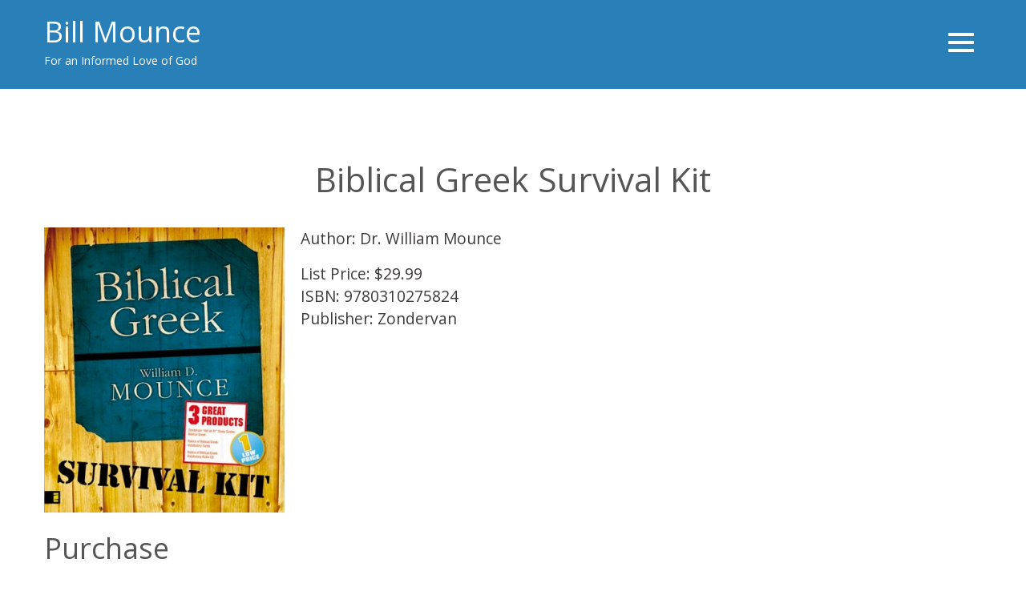

--- FILE ---
content_type: text/html; charset=utf-8
request_url: https://www.billmounce.com/basicsofbiblicalgreek/survival
body_size: 5398
content:
<!DOCTYPE html>
<html lang="en" dir="ltr">

<head>
	<meta name="viewport" content="width=device-width, initial-scale=1.0">
	<meta charset="UTF-8" />
<link rel="shortcut icon" href="https://www.billmounce.com/sites/default/files/favicon.png" type="image/png" />
<script type="text/javascript" src="https://kit.fontawesome.com/4e0c9ae467.js" crossorigin="anonymous"></script>
<meta name="description" content="Author: Dr. William Mounce List Price: $29.99 ISBN: 9780310275824 Publisher: Zondervan Purchase You can purchase the Biblical Greek Survival Kit online from" />
<meta name="keywords" content="biblical greek,new testament greek, hellenistic Greek, bible greek" />
<meta name="generator" content="Drupal 7 (https://www.drupal.org)" />
<link rel="canonical" href="https://www.billmounce.com/basicsofbiblicalgreek/survival" />
<link rel="shortlink" href="https://www.billmounce.com/node/382611" />
<meta property="og:site_name" content="billmounce.com" />
<meta property="og:type" content="website" />
<meta property="og:title" content="Biblical Greek Survival Kit" />
<meta property="og:description" content="Author: Dr. William Mounce List Price: $29.99 ISBN: 9780310275824 Publisher: Zondervan Purchase You can purchase the Biblical Greek Survival Kit online from ChristianBook.com or from your local bookstore. Synopsis I have been making extras to help you learn Greek, and Zondervan decided to. combine them into one package. (They can still be purchased as separate items.) The audio CD (which includes mp3 versions of the sound files) are me reciting the vocabulary in the Grammar." />
	<title>Biblical Greek Survival Kit | billmounce.com</title>
	<!--[if lte IE 8]>
      <script src="/sites/all/themes/specialone/js/excanvas.js"></script>
      <link rel="stylesheet" href="/sites/all/themes/specialone/css/font-awesome.min.css">
      <script src="http://html5shiv.googlecode.com/svn/trunk/html5.js"></script>
    <![endif]-->
	<link type="text/css" rel="stylesheet" href="https://www.billmounce.com/sites/default/files/css/css_xE-rWrJf-fncB6ztZfd2huxqgxu4WO-qwma6Xer30m4.css" media="all" />
<link type="text/css" rel="stylesheet" href="https://www.billmounce.com/sites/default/files/css/css_sxDAo5iy0yG7TYhicjP49AKOwl6Aq7FxMezB-1sC6Ck.css" media="all" />
<link type="text/css" rel="stylesheet" href="https://www.billmounce.com/sites/default/files/css/css_e_zlSSRMCIj082Ldeo8_nCrSYu6_F4UCHtOCv9TpCh8.css" media="all" />
<link type="text/css" rel="stylesheet" href="https://www.billmounce.com/sites/default/files/css/css_NYI1DY7fvgBVUGeiQNjbYgQnzUrvzUiW73IOaPNIjpo.css" media="all" />
<link type="text/css" rel="stylesheet" href="https://www.billmounce.com/sites/default/files/css/css_8VYIfIx287rhjY96Mu1eV4sFuf7IlFVfNCJrgZLrKtY.css" media="all" />
	<script type="text/javascript" src="https://www.billmounce.com/sites/default/files/js/js_MVft3Yqh4mowkS2QfnPo7nJIljJGc7ZvkYezoexD87Y.js"></script>
<script type="text/javascript" src="//code.jquery.com/jquery-1.10.2.min.js"></script>
<script type="text/javascript">
<!--//--><![CDATA[//><!--
window.jQuery || document.write("<script src='/sites/all/modules/contrib/jquery_update/replace/jquery/1.10/jquery.min.js'>\x3C/script>")
//--><!]]>
</script>
<script type="text/javascript" src="https://www.billmounce.com/sites/default/files/js/js_Hfha9RCTNm8mqMDLXriIsKGMaghzs4ZaqJPLj2esi7s.js"></script>
<script type="text/javascript">
<!--//--><![CDATA[//><!--
document.createElement( "picture" );
//--><!]]>
</script>
<script type="text/javascript" src="https://www.billmounce.com/sites/default/files/js/js_oYQw43wAjKdM3p6nU1hLDI3mDgL3UfCyqPsngNU6GnY.js"></script>
<script type="text/javascript" src="https://www.billmounce.com/sites/default/files/js/js_h3cbnUP5gGlAQu-E4XRcv5h6nKmCd1mPD0ZixAxSzr4.js"></script>
<script type="text/javascript" src="https://www.billmounce.com/sites/default/files/js/js_KGcPiQqFHpnjvOXeGdxGwYO2VxOdk3G4johpBhWX-Fg.js"></script>
<script type="text/javascript">
<!--//--><![CDATA[//><!--
jQuery.extend(Drupal.settings, {"basePath":"\/","pathPrefix":"","setHasJsCookie":0,"ajaxPageState":{"theme":"specialone","theme_token":"A3cKYXvIkAiKlvCxAgxIpGgCNFTX08xoc39r6uQnR6E","js":{"sites\/all\/modules\/contrib\/picture\/picturefill2\/picturefill.min.js":1,"sites\/all\/modules\/contrib\/picture\/picture.min.js":1,"":1,"https:\/\/www.billmounce.com\/sites\/default\/files\/google_tag\/billmounce_com\/google_tag.script.js":1,"\/\/code.jquery.com\/jquery-1.10.2.min.js":1,"0":1,"misc\/jquery-extend-3.4.0.js":1,"misc\/jquery-html-prefilter-3.5.0-backport.js":1,"misc\/jquery.once.js":1,"misc\/drupal.js":1,"1":1,"sites\/all\/modules\/contrib\/media_colorbox\/media_colorbox.js":1,"sites\/all\/libraries\/colorbox\/jquery.colorbox-min.js":1,"sites\/all\/modules\/contrib\/colorbox\/js\/colorbox.js":1,"sites\/all\/modules\/contrib\/colorbox\/styles\/default\/colorbox_style.js":1,"sites\/all\/modules\/contrib\/colorbox\/js\/colorbox_load.js":1,"sites\/all\/modules\/contrib\/colorbox\/js\/colorbox_inline.js":1,"sites\/all\/modules\/contrib\/custom_search\/js\/custom_search.js":1,"sites\/all\/themes\/themes\/specialone\/js\/bootstrap.min.js":1,"sites\/all\/themes\/themes\/specialone\/js\/jquery.isotope.min.js":1,"sites\/all\/themes\/themes\/specialone\/js\/jquery.flexslider-min.js":1,"sites\/all\/themes\/themes\/specialone\/js\/jflickrfeed.min.js":1,"sites\/all\/themes\/themes\/specialone\/js\/jquery.fitvids.js":1,"sites\/all\/themes\/themes\/specialone\/js\/jquery.easy-pie-chart.js":1,"sites\/all\/themes\/themes\/specialone\/js\/jquery.eislideshow.js":1,"sites\/all\/themes\/themes\/specialone\/js\/jquery.easing.1.3.js":1,"sites\/all\/themes\/themes\/specialone\/js\/jquery.sequence-min.js":1,"sites\/all\/themes\/themes\/specialone\/js\/app.js":1,"sites\/all\/themes\/themes\/specialone\/js\/nav.js":1},"css":{"modules\/system\/system.base.css":1,"modules\/system\/system.menus.css":1,"modules\/system\/system.messages.css":1,"modules\/system\/system.theme.css":1,"modules\/book\/book.css":1,"sites\/all\/modules\/contrib\/calendar\/css\/calendar_multiday.css":1,"modules\/comment\/comment.css":1,"sites\/all\/modules\/contrib\/commerce_shipment\/theme\/commerce_shipment.css":1,"sites\/all\/modules\/contrib\/date\/date_repeat_field\/date_repeat_field.css":1,"modules\/field\/theme\/field.css":1,"sites\/all\/modules\/contrib\/logintoboggan\/logintoboggan.css":1,"modules\/node\/node.css":1,"sites\/all\/modules\/contrib\/picture\/picture_wysiwyg.css":1,"modules\/search\/search.css":1,"sites\/all\/modules\/custom\/simple_podcast\/css\/element.css":1,"sites\/all\/modules\/custom\/simple_podcast\/css\/item.css":1,"sites\/all\/modules\/custom\/simple_podcast\/css\/feed.css":1,"modules\/user\/user.css":1,"sites\/all\/modules\/contrib\/youtube\/css\/youtube.css":1,"modules\/forum\/forum.css":1,"sites\/all\/modules\/contrib\/views\/css\/views.css":1,"sites\/all\/modules\/contrib\/ckeditor\/css\/ckeditor.css":1,"sites\/all\/modules\/contrib\/media\/modules\/media_wysiwyg\/css\/media_wysiwyg.base.css":1,"sites\/all\/modules\/contrib\/colorbox\/styles\/default\/colorbox_style.css":1,"sites\/all\/modules\/contrib\/ctools\/css\/ctools.css":1,"sites\/all\/modules\/contrib\/panels\/css\/panels.css":1,"sites\/all\/modules\/contrib\/panels\/plugins\/layouts\/onecol\/onecol.css":1,"sites\/all\/themes\/themes\/specialone\/css\/bootstrap.min.css":1,"sites\/all\/themes\/themes\/specialone\/css\/style.css":1,"sites\/all\/themes\/themes\/specialone\/css\/bootstrap-responsive.min.css":1,"sites\/all\/themes\/themes\/specialone\/css\/font-awesome.min.css":1,"sites\/all\/themes\/themes\/specialone\/css\/flexslider.css":1,"sites\/all\/themes\/themes\/specialone\/css\/local.css":1,"sites\/all\/themes\/themes\/specialone\/css\/custom.css":1,"sites\/all\/themes\/themes\/specialone\/css\/colors\/blue.css":1,"sites\/all\/themes\/themes\/specialone\/css\/style-responsive.css":1}},"colorbox":{"opacity":"0.85","current":"{current} of {total}","previous":"\u00ab Prev","next":"Next \u00bb","close":"Close","maxWidth":"98%","maxHeight":"98%","fixed":true,"mobiledetect":true,"mobiledevicewidth":"480px","file_public_path":"\/sites\/default\/files","specificPagesDefaultValue":"admin*\nimagebrowser*\nimg_assist*\nimce*\nnode\/add\/*\nnode\/*\/edit\nprint\/*\nprintpdf\/*\nsystem\/ajax\nsystem\/ajax\/*"},"custom_search":{"form_target":"_self","solr":0},"settings":{"layout_version":"wide","theme_color":"blue","boxed_bColor":"bg-color-white","use_bPattern":"0","boxed_bPattern":"bg-pattern-wavegrid","header_bColor":"bg-color-belizeHole","header_tColor":"text-color-white","header_tiColor":"text-color-white","header_lColor":"text-color-white","top_content_bColor":"bg-color-white","top_content_tColor":"text-color-grayDark1","top_content_tiColor":"text-color-grayDark1","top_content_lColor":"text-color-theme","featured_bColor":"bg-color-white","featured_tColor":"text-color-grayDark2","featured_tiColor":"text-color-grayDark1","featured_lColor":"text-color-theme","wide1_bColor":"bg-color-orange","wide1_tColor":"text-color-white","wide1_tiColor":"text-color-white","wide1_lColor":"text-color-theme","wide1_use_bImg":"0","wide1_bImg":"bg-image-eighteen","wide2_bColor":"bg-color-white","wide2_tColor":"text-color-grayDark2","wide2_tiColor":"text-color-grayDark1","wide2_lColor":"text-color-theme","wide3_bColor":"bg-color-grayLight1","wide3_tColor":"text-color-grayDark2","wide3_tiColor":"text-color-grayDark1","wide3_lColor":"text-color-theme","wide3_use_bImg":"0","wide3_bImg":"bg-image-one","wide4_bColor":"bg-color-white","wide4_tColor":"text-color-grayDark2","wide4_tiColor":"text-color-grayDark1","wide4_lColor":"text-color-theme","before_footer_bColor":"bg-color-belizeHole","before_footer_tColor":"text-color-grayLight2","before_footer_tiColor":"text-color-grayLight1","before_footer_lColor":"text-color-grayLight3","footer_four_bColor":"bg-color-grayDark2","footer_four_tColor":"text-color-grayLight3","footer_four_tiColor":"text-color-grayLight3","footer_four_lColor":"text-color-grayLight3","footer_bColor":"bg-color-grayLight1","footer_tColor":"text-color-grayDark2","footer_tiColor":"text-color-grayLight2","footer_lColor":"text-color-grayLight2","slider_color":"bg-color-white","slider_use_bImg":"1","slider_bImg":"bg-image-eleven","flickr_id":"15441441@N00","flickr_limit":"6","base_url":"https:\/\/www.billmounce.com"}});
//--><!]]>
</script>
</head>

<body class="html not-front not-logged-in no-sidebars page-node page-node- page-node-382611 node-type-resources nav-closed" >
	  <div class="region region-page-top">
    <noscript aria-hidden="true"><iframe src="https://www.googletagmanager.com/ns.html?id=GTM-W6FFX44" height="0" width="0" style="display:none;visibility:hidden"></iframe></noscript>
  </div>
	
<!-- Main menu navigation section -->
<div class="nav-wrapper">
  <div class="nav-close">
    <i class="fa fa-close"></i>
  </div>
  <div>
    <nav class="nav-primary">
      <ul class="nav"><li><a href="/about">About</a></li><li class="subnav-level-1"><a href="/greek" class="subnav-link" data-toggle="subnav" data-target="#">Classes</a><span class="subnav-toggle"><i class="fa fa-angle-down"></i></span><ul class="subnav"><li><a href="/biblestudygreek/class">Bible Study Greek</a></li><li><a href="/biblicalgreek/track1">Biblical Greek: First Year (Track 1)</a></li><li><a href="https://www.billmounce.com/newtestamentgreek2">Biblical Greek: First Year (Track 2)</a></li><li><a href="/secondyeargreek">Second Year Greek</a></li></ul></li><li class="subnav-level-1"><a href="/resources" class="subnav-link" data-toggle="subnav" data-target="#">Greek resources</a><span class="subnav-toggle"><i class="fa fa-angle-down"></i></span><ul class="subnav"><li><a href="https://bible.xojocloud.net" target="_blank">Greek-English Interlinear Bible</a></li><li><a href="/greek-dictionary" title="Our free, online Greek-English dictionary for New Testament Greek">Greek Dictionary</a></li><li><a href="https://www.billmounce.com/newtestamentgreek1/getting-started-greek">All resources for BBG</a></li><li><a href="/flashworks" title="Our free vocabulary drilling program">FlashWorks</a></li><li><a href="/vocabulary/apps">Vocabulary apps</a></li><li><a href="https://billmounce.com/freegreekfont/teknia-unicode">Greek unicode font</a></li><li><a href="https://billmounce.com/freegreekfont">Greek font (TekniaGreek)</a></li><li><a href="/fun">Fun things to say in Greek</a></li><li><a href="https://billmounce.com/free_bingo">Greek and Hebrew Bingo</a></li><li><a href="https://billmounce.com/greek_songs">Greek songs</a></li><li><a href="/greekalphabet">Greek Alphabet</a></li><li><a href="https://www.kidsgreek.com">Kid&#039;s Greek</a></li></ul></li><li><a href="https://www.billmounce.com/publications">Publications</a></li><li><a href="/trust">Why I Trust the Bible</a></li><li><a href="/blogs">Blogs</a></li><li><a href="/store">Store</a></li><li><a href="https://gofund.me/0bebe52a">Donate</a></li><li><a href="/user/login">Login</a></li></ul>          </nav>
  </div>
</div>
<!-- End of Main menu navigation section -->
<div id="main-wrapper" class="container-fluid">


  <!-- Header region -->
      <div id="header-region">
      <div class="row-fluid wrapper">
        <div class="span4">
            <div class="region region-header-left">
    
<div id="block-block-21" class="block block-block">

      
  <div class="content">
    <a class="h2" href="/">Bill Mounce</a>
<p>For an Informed Love of God</p>
  </div>
</div>  </div>
        </div>
        <div class="span8 text-right text-center-responsive">
          <a class="nav-toggle">
            <span class="sr-only">Toggle navigation</span>
            <span class="toggle-bar"></span>
            <span class="toggle-bar"></span>
            <span class="toggle-bar"></span>
          </a>
        </div>
      </div>
    </div>
    <!-- End of Header region -->

	<header>
    <div class="row-fluid wrapper">

    <!-- Logo or Site name section -->

  	  <div id="logo" class="span3">
  		    	  </div>

  	<!-- End of Logo or Site name section -->

    </div>
  </header>

  <!-- Top content region -->

  <!-- If there is content in both regions (top-content-left and top-content-right) -->
  
		<div id="top-content-region">
      <div class="row-fluid wrapper">

        <!-- Top content left region -->

        <div id="top-content-left-region" class="span12 text-center-responsive">
                            </div>
        <!-- End of top content left region -->

      </div>
    </div>

	<!-- If there is content only in the top-content-right region -->
	
  <!-- End of Top content region -->

  <!-- Highlighted region -->

  
  <!-- End of Highlighted region -->

	<!-- Featured region -->

  
  <!-- End of Featured region -->

	<!-- Help region -->

  
  <!-- End of Help region -->

	<!-- Content, Sidebar First and Sidebar Second regions -->

  <div id="main-content">

    <div class="row-fluid wrapper">
      <div class="span12">

                  <h1 class="page-title">Biblical Greek Survival Kit</h1>
        
        <!-- Output the messages -->
		    
		    <!-- Rendering the tabs to view and edit nodes -->
		              <div class="tabs--primary">
                      </div>
		    
      </div>
    </div>

    <div class="row-fluid wrapper">

      <!-- If the Sidebar First has content then it will be rendered -->

      
      <!-- End of Sidebar First region -->

      <!-- Rendering of the main content -->

      <div id="content-region" class="span12">

        <!-- Rendering the content -->
          <div class="region region-content">
    
<div id="block-system-main" class="block block-system">

      
  <div class="content">
    <div class="panel-display panel-1col clearfix" >
  <div class="panel-panel panel-col">
    <div><div class="panel-pane pane-node-content"  >
  
      
  
  <div class="pane-content">
    <div id="node-382611" class="node node-resources clearfix">
  
      <div class="node-post" >
      
            
            
      <div class="row-fluid">
        <div class="span12 node-content">
          <!--
This file is not used by Drupal core, which uses theme functions instead.
See http://api.drupal.org/api/function/theme_field/7 for details.
After copying this file to your theme's folder and customizing it, remove this
HTML comment.
-->
<div class="field field-name-body field-type-text-with-summary field-label-hidden">
    <div class="field-items">
          <div class="field-item even" property="content:encoded"><p><img alt="" src="http://images.billmounce.com/survival-300.png" style="float: left; margin-right: 20px; margin-bottom: 20px; width: 300px; height: 356px;" /></p>

<p>Author: Dr. William Mounce</p>

<p>List Price: $29.99<br />
ISBN: 9780310275824<br />
Publisher: Zondervan</p>

<h2 style="clear:both;">Purchase</h2>

<p>You can purchase the<em> Biblical Greek Survival Kit</em>&nbsp;online from&nbsp;<a href="https://billmounce.christianbook.com/biblical-greek-survival-kit/william-mounce/9780310275824/pd/75828?event=Home-Pages|1011865" target="_blank">ChristianBook.com</a>&nbsp;or from your local bookstore.</p>

<h2>Synopsis</h2>

<p>I have been making extras to help you learn Greek, and Zondervan decided to. combine them into one package. (They can still be purchased as separate items.)</p>

<ul>
	<li>The audio CD (which includes mp3 versions of the sound files) are me reciting the vocabulary in the Grammar.</li>
	<li>The flashcards are 1,000 vocabulary cards; the first 340 or so are in the order the words appear in the textbook, and the remaining are in order of frequency.</li>
	<li>The laminate sheets cover most of the paradigms and a lot of the grammar you need to know Greek.</li>
</ul>

<p>I wouldn't try to learn Greek without these aids.</p>
</div>
      </div>
</div>
        </div>
      </div>
      
          
    </div>
  
</div>
  </div>

  
  </div>
</div>
  </div>
</div>
  </div>
</div>  </div>

        <!-- Printing the feed icons -->
              </div>

      <!-- End of the main content -->

      <!-- If the Sidebar Second has content then it will be rendered -->

      
      <!-- End of Sidebar Second region -->

    </div>
  </div>

	<!-- End of Content, Sidebar First and Sidebar Second regions -->

	<!-- Content wide 1 region -->

	
	<!-- End of Content wide 1 region -->

  <!-- Content wide 2 region -->

  
  <!-- End of Content wide 2 region -->

  <!-- Content wide 3 region -->

  
  <!-- End of Content wide 3 region -->

  <!-- Content wide 4 region -->

  
  <!-- End of Content wide 4 region -->

  <!-- Before Footer region -->

  	  <div id="before-footer-region">
	    <div class="row-fluid wrapper">
	      <div class="span12">
		        <div class="region region-before-footer">
    
<div id="block-block-22" class="block block-block">

      
  <div class="content">
    <div class="text-center" id="social-widget-footer">
<ul><!--<li> <a href="https://plus.google.com/+Billmouncesite/posts" target=“_blank”><i class="icon-google-plus"></i></a></li>--><!--<li> <a href="http://bit.ly/billmounce" target=“_blank”><i class="icon-google-plus"></i></a></li>-->
	<li style="display: block; clear: both; margin-top: 20px;"><a href="/faq"><small>FAQ</small></a> | <a href="/sitemap"><small>Sitemap</small></a> | <a href="/support"><small>Contact Us</small></a> | <a href="/copyright" target="“_blank”"><small>Copyright</small></a> | <a href="/privacy" target="“_blank”"><small>Privacy</small></a> | <a href="/cookies" target="“_blank”"><small>Cookies</small></a> | <a href="/termsofservice" target="“_blank”"><small>Terms of Service</small></a> | <a href="http://billmounce.christianbook.com" target="_blank"><small>Bookstore</small></a></li>
	<!--	<li style="display: block; clear: both; margin-top: 20px;"><a href="/blogs/monday-with-mounce"><small>Monday with Mounce</small></a> | <a href="/blogs/the-path"><small>The Path</small></a></li>-->
</ul>
</div>
  </div>
</div>  </div>
		    </div>
	    </div>
	  </div>
	
	<!-- End of Before Footer region -->

  <!-- Footer Columns region -->

	
	<!-- End of Footer Columns region -->

	<!-- Footer region -->

	<footer>

      <div class="row-fluid wrapper">

        
        
      </div>

	</footer>

	<!-- End of Footer region -->

  <!-- Back to top button -->
    <!-- End of Back to top button -->

</div>

<!-- Switcher -->
	<script type="text/javascript" src="https://www.billmounce.com/sites/default/files/js/js_7Ukqb3ierdBEL0eowfOKzTkNu-Le97OPm-UqTS5NENU.js"></script>
<script type="text/javascript" src=""></script>
</body>

</html>
